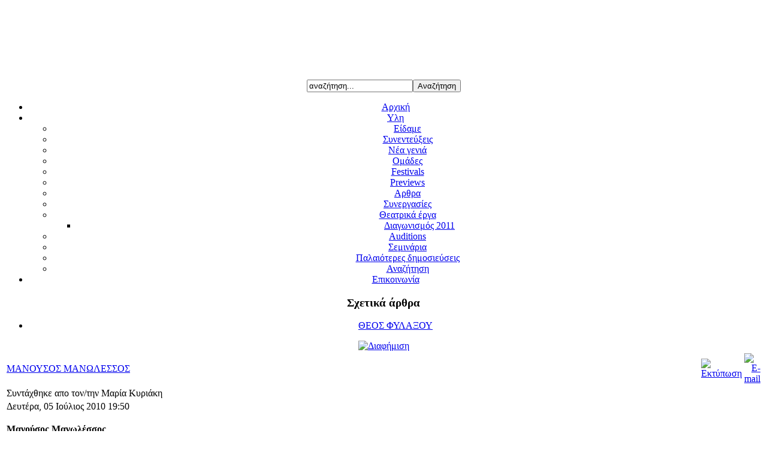

--- FILE ---
content_type: text/html; charset=utf-8
request_url: http://episkinis.gr/2009-05-31-09-20-01/2009-11-26-07-41-39/226-2010-07-05-17-55-36
body_size: 8080
content:
<!DOCTYPE html PUBLIC "-//W3C//DTD XHTML 1.0 Transitional//EN" "http://www.w3.org/TR/xhtml1/DTD/xhtml1-transitional.dtd">
<html xmlns="http://www.w3.org/1999/xhtml" xml:lang="el-gr" lang="el-gr" >

<head>
<meta name="verify-v1" content="wnG39Ma0xd8DzdrpU1/Ol7z6qZWMBbEmZWEL2mz1yJ4=" />
  <base href="http://episkinis.gr/2009-05-31-09-20-01/2009-11-26-07-41-39/226-2010-07-05-17-55-36" />
  <meta http-equiv="content-type" content="text/html; charset=utf-8" />
  <meta name="robots" content="ΜΑΝΩΛΕΣΣΟΣ" />
  <meta name="keywords" content="ΜΑΝΩΛΕΣΣΟΣ" />
  <meta name="title" content="ΜΑΝΟΥΣΟΣ ΜΑΝΩΛΕΣΣΟΣ" />
  <meta name="author" content="Μαρία Κυριάκη" />
  <meta name="description" content="Επί Σκηνής , το διαδικτυακό περιοδικό για το θέατρο" />
  <meta name="generator" content="Joomla! 1.5 - Open Source Content Management" />
  <title>ΜΑΝΟΥΣΟΣ ΜΑΝΩΛΕΣΣΟΣ</title>
  <link rel="stylesheet" href="/plugins/system/jceutilities/css/jceutilities.css?v=224" type="text/css" />
  <link rel="stylesheet" href="/plugins/system/jceutilities/themes/standard/css/style.css?version=224" type="text/css" />
  <link rel="stylesheet" href="http://episkinis.gr/components/com_jcomments/tpl/default/style.css" type="text/css" />
  <script type="text/javascript" src="/media/system/js/mootools.js"></script>
  <script type="text/javascript" src="/plugins/system/jceutilities/js/mediaobject.js?v=224"></script>
  <script type="text/javascript" src="/plugins/system/jceutilities/js/jceutilities.js?v=224"></script>
  <script type="text/javascript" src="/media/system/js/caption.js"></script>
  <script type="text/javascript">
	MediaObject.init({flash:"9,0,124,0",windowmedia:"5,1,52,701",quicktime:"6,0,2,0",realmedia:"7,0,0,0",shockwave:"8,5,1,0"});window.addEvent('domready', function(){window.jcepopup=new JCEUtilities({popup:{legacy:0,resize:1,icons:1,overlay:1,overlayopacity:0.8,overlaycolor:"#000000",fadespeed:500,scalespeed:500,hideobjects:1,scrollpopup:1},tooltip:{className:"tooltip",opacity:1,speed:150,position:"br",offsets:{x: 16, y: 16}},imgpath:"plugins/system/jceutilities/img",theme:"standard",themecustom:"",themepath:"plugins/system/jceutilities/themes"});});
  </script>
  <script src="http://episkinis.gr/components/com_jcomments/js/jcomments-v2.0.js" type="text/javascript"></script>
  <script src="http://episkinis.gr/components/com_jcomments/libraries/joomlatune/ajax.js" type="text/javascript"></script>
  <style type="text/css">
	<!--
	#dsbs_rotatorhorizontal{height: 125px; width: 442px; *overflow:hidden;}
	#dsbs_rotator span.description {width: 322px;}
	#dsbs_rotator img {border:0;}
	#dsbs_rotator .description {display:none!important; position: absolute;font-family:sans-serif;font-size:180%; color:#FFFFFF;padding:60px 60px 60px 60px;text-align:left;width:100%;}
	#dsbs_rotator .scrollEl {}
	#dsbs_rotatorcontrols {position:relative; padding:0 10px; margin-top:-50px; display:none!important; text-align:left;}
	#dsbs_rotatorcontrols div {font-family:sans-serif;margin-top:5px;background:#fff;display:inline-block;padding:6px;cursor:pointer; zoom: 1; *display:inline; filter:alpha(opacity=100); -moz-opacity:1;-khtml-opacity: 1;opacity: 1;}
	#dsbs_rotatorcontrols .sel {color:black !important;font-weight:bold;}
	#dsbs_rotatorcontrols .disabled {color:gray;}
	#dsbs_rotatorcontrols .page {padding:5px;color:gray;}
	-->
	</style>

<link rel="stylesheet" href="/templates/flexinews/css/template.css" type="text/css" />
<link rel="stylesheet" href="/templates/flexinews/css/blue.css" type="text/css" />
<link rel="stylesheet" href="/templates/flexinews/css/menu.css" type="text/css" />
<script type="text/javascript"><!--//--><![CDATA[//><!--

sfHover = function() {
	var sfEls = document.getElementById("navwrapper").getElementsByTagName("LI");
	for (var i=0; i<sfEls.length; i++) {
		sfEls[i].onmouseover=function() {
			this.className+=" sfhover";
		}
		sfEls[i].onmouseout=function() {
			this.className=this.className.replace(new RegExp(" sfhover\\b"), "");
		}
	}
}
if (window.attachEvent) window.attachEvent("onload", sfHover);

//--><!]]></script>
<!--[if IE]>
<style type="text/css">
.module h3 span, .module_menu h3 span, .module_text h3 span{
background:url(/templates/flexinews/images/h3-tl.gif) left 1px no-repeat;}
</style>
<![endif]-->
<!--[if lte IE 6]>
<style type="text/css"> 
#logo img{
	behavior: url("/templates/flexinews/js/iepngfix.htc");
}
</style> 
<![endif]-->
</head>

<body>
<div align="center"><div id="wrapper"><div class="wrapper">
	<div id="topwrapper">
    	<div id="topleft">
        	<div id="logo"></div>
        </div><!--topleft-->
        <div id="topright">
        	     
        	      <div id="user3">		<div class="moduletable">
					<!-- "DS Banner Slide Rotator" Module (v0.4.1b) start here -->
<script type="text/javascript" src="http://ajax.googleapis.com/ajax/libs/jquery/1.3.2/jquery.min.js"></script>
<script type="text/javascript" src="/modules/mod_ds_banner_slide/mod_ds_banner_slide/mbScrollable.js"></script>
<script type="text/javascript">
	jQuery.noConflict();
	jQuery(document).ready(function() {
        jQuery("#dsbs_rotator").mbScrollable({
            width: 442,
            elementsInPage: 1,
            elementMargin: 4,
            height: 125,
            controls: "#dsbs_rotatorcontrols",
            slideTimer: 600,
            autoscroll: true,
            scrollTimer: 9000        });
    });
</script>

<div id="dsbs_rotatorhorizontal">
    <div id="dsbs_rotator">
    </div>


    <div id="dsbs_rotatorcontrols">
		<div class="first">first</div>&nbsp;<div class="prev">prev</div><div class="next">next</div>&nbsp;<div class="last">last</div>&nbsp;<div class="pageIndex"></div>&nbsp;<div class="start">start</div><div class="stop">stop</div>    </div>
</div>
<!-- "DS Banner Slide Rotator" Module (v0.4.1b) ends here -->		</div>
	</div>
                          
               <div id="top">		<div class="moduletable">
					<form action="index.php" method="post">
	<div class="search">
		<input name="searchword" id="mod_search_searchword" maxlength="20" alt="Αναζήτηση" class="inputbox" type="text" size="20" value="αναζήτηση..."  onblur="if(this.value=='') this.value='αναζήτηση...';" onfocus="if(this.value=='αναζήτηση...') this.value='';" /><input type="submit" value="Αναζήτηση" class="button" onclick="this.form.searchword.focus();"/>	</div>
	<input type="hidden" name="task"   value="search" />
	<input type="hidden" name="option" value="com_search" />
	<input type="hidden" name="Itemid" value="37" />
</form>		</div>
	</div>
                    </div><!--topright-->
        <div class="clear"></div>
    </div><!--topwrapper-->
    <div id="navwrapper">		<div class="moduletable_topmenu">
					<ul class="menu_topmenu"><li class="item1"><a href="http://episkinis.gr/"><span>Αρχική</span></a></li><li class="parent active item9"><a href="/2009-05-31-09-20-01"><span>Υλη</span></a><ul><li class="item36"><a href="/2009-05-31-09-20-01/2009-11-04-22-04-47"><span>Είδαμε</span></a></li><li class="item28"><a href="/2009-05-31-09-20-01/2009-06-04-11-06-13"><span>Συνεντεύξεις</span></a></li><li id="current" class="active item37"><a href="/2009-05-31-09-20-01/2009-11-26-07-41-39"><span>Νέα γενιά</span></a></li><li class="item39"><a href="/2009-05-31-09-20-01/2009-12-08-20-25-00"><span>Ομάδες</span></a></li><li class="item43"><a href="/2009-05-31-09-20-01/festivals"><span>Festivals</span></a></li><li class="item45"><a href="/2009-05-31-09-20-01/previews"><span>Previews</span></a></li><li class="item27"><a href="/2009-05-31-09-20-01/2009-06-04-11-00-18"><span>Αρθρα</span></a></li><li class="item38"><a href="/2009-05-31-09-20-01/2009-12-03-17-15-34"><span>Συνεργασίες</span></a></li><li class="parent item40"><a href="/2009-05-31-09-20-01/2009-12-15-22-31-38"><span>Θεατρικά έργα</span></a><ul><li class="item47"><a href="/2009-05-31-09-20-01/2009-12-15-22-31-38/-2011"><span>Διαγωνισμός 2011</span></a></li></ul></li><li class="item42"><a href="/2009-05-31-09-20-01/auditions"><span>Auditions</span></a></li><li class="item44"><a href="/2009-05-31-09-20-01/2010-09-19-08-38-57"><span>Σεμινάρια</span></a></li><li class="item10"><a href="/2009-05-31-09-20-01/2009-05-31-09-23-45"><span>Παλαιότερες δημοσιεύσεις</span></a></li><li class="item11"><a href="/2009-05-31-09-20-01/2009-05-31-09-26-08"><span>Αναζήτηση</span></a></li></ul></li><li class="item17"><a href="/2009-06-01-13-38-34"><span>Επικοινωνία</span></a></li></ul>		</div>
	</div><!--navwrapper-->
    <div id="mainwrapper">
    	    	<div id="left">		<div class="module">
			<div>
				<div>
					<div>
													<h3><span>Σχετικά άρθρα</span></h3>
											<ul class="relateditems">
<li>
	<a href="/2009-05-31-09-20-01/festivals/252-2010-07-30-18-05-00">
				ΘΕΟΣ ΦΥΛΑΞΟΥ</a>
</li>
</ul>					</div>
				</div>
			</div>
		</div>
			<div class="module">
			<div>
				<div>
					<div>
											<div class="bannergroup">

<div class="banneritem"><a href="/component/banners/click/31" target="_blank"><img src="http://episkinis.gr/images/banners/like-box.jpg" alt="Διαφήμιση" /></a><div class="clr"></div>
	</div>

</div>					</div>
				</div>
			</div>
		</div>
	</div>
                 <div id="right">
            <div id="message"></div><!--message-->
            <div id="user12">
                              <div class="clear"></div>
            </div><!--user12-->
                                                <div id="mainbody">
               <div class="bgtr">
                  <div class="bgtl">
                     <div class="bgbl">
                        <div class="bgbr">
            	         <table class="contentpaneopen_articles">
<tr>
		<td class="contentheading_articles" width="100%">
				<a href="/2009-05-31-09-20-01/2009-11-26-07-41-39/226-2010-07-05-17-55-36" class="contentpagetitle_articles">
			ΜΑΝΟΥΣΟΣ ΜΑΝΩΛΕΣΣΟΣ</a>
			</td>
				
				<td align="right" width="100%" class="buttonheading">
		<a href="/2009-05-31-09-20-01/2009-11-26-07-41-39/226-2010-07-05-17-55-36?tmpl=component&amp;print=1&amp;page=" title="Εκτύπωση" onclick="window.open(this.href,'win2','status=no,toolbar=no,scrollbars=yes,titlebar=no,menubar=no,resizable=yes,width=640,height=480,directories=no,location=no'); return false;" rel="nofollow"><img src="/images/M_images/printButton.png" alt="Εκτύπωση"  /></a>		</td>
		
				<td align="right" width="100%" class="buttonheading">
		<a href="/component/mailto/?tmpl=component&amp;link=27aa70a2db383881ae25014156fb6e716b99a1c4" title="E-mail" onclick="window.open(this.href,'win2','width=400,height=350,menubar=yes,resizable=yes'); return false;"><img src="/images/M_images/emailButton.png" alt="E-mail"  /></a>		</td>
					</tr>
</table>

<table class="contentpaneopen_articles">
<tr>
	<td valign="top">
		<span class="small">
			Συντάχθηκε απο τον/την Μαρία Κυριάκη		</span>
		&nbsp;&nbsp;
	</td>
</tr>

<tr>
	<td valign="top" class="createdate">
		Δευτέρα, 05 Ιούλιος 2010 19:50	</td>
</tr>


<tr>
<td valign="top">
<p><strong><span style="font-size: 12pt;">Μανούσος Μανωλέσσος</span></strong></p>
<p><strong><span style="font-size: 10pt;">Υπομονή, επιμονή και ειλικρίνεια</span></strong></p>
<p> </p>
<p>Απόφοιτος της δραματικής Σχολής <strong>«Ίασμος»</strong> και του θεατρικού τμήματος της Φιλοσοφικής Σχολής Αθηνών, ο Μανούσος έχει επίσης παρακολουθήσει σεμινάρια στο Εργαστήρι Δραματικής Τέχνης στο <strong>«Θέατρο επί Κολωνώ»</strong> με την Ελένη Σκότη. Συμμετείχε στις παραστάσεις <strong>«Διηγήματα»,</strong> στο θέατρο του Νέου Κόσμου σε σκηνοθεσία Δανάης Θεοδωρίδου, <strong>«Μπορούσες</strong> <strong>και</strong> <strong>καλύτερα» </strong>στο Θέατρο Επι Κολωνώ σε σκηνοθετική επιμέλεια Ελένης Σκότη, <strong>«Ρούσαλκα»</strong> σε σκηνοθεσία Μαριόν Βάσσερμαν, <strong>«Ο ναός του νεαρού δάσους» </strong>σε σκηνοθεσία Γιώτας Κουνδουράκη, <strong>«Παρακαλώ…Ας μείνει μεταξύ μας» </strong>των Αλ. Ρήγα-Δ. Αποστόλου, <strong>« Κάρμεν » </strong>στην Εθνική Λυρική Σκηνή για το Φεστιβάλ Αθηνών και <strong>«Βάκχες » </strong>του Ευριπίδη σε σκηνοθεσία Σερ Πήτερ Χώλ για το Φεστιβάλ Επιδαύρου.</p>
<p>Έπαιξε στις ταινίες <strong>« Αθήνα-Κωνσταντινούπολη », </strong>σε σκηνοθεσία Νίκου Παναγιωτόπουλου, <strong>«Οι Αμερικάνοι» </strong>σε σκηνοθεσία Κάρολου Ζωναρά, <strong>«Το μεροκάματο της Μπερέττας»,</strong> σε σκηνοθεσία Δ. Τρανού και <strong>« Το πέταγμα της Πεταλούδας » </strong>σε σκηνοθεσία Χ. Γεωργιάδη , Σπ.Βούλγαρη. Στην τηλεόραση τον είδαμε σε αξιόλογες σειρές όπως τα <strong>«Ματωμένα Χώματα», «Υπάρχουν άντρες και άντρες», «Κόκκινο Δωμάτιο» </strong>και άλλα. Ο νεαρός ηθοποιός με το φωτεινό βλέμμα ανέβηκε στο σανίδι από μικρός και χάρη σε μια σύμπτωση. Αλλά σήμερα βρίσκεται εκεί κάθε άλλο παρά συμπτωματικά και έχει πια τις δυνατότητες να μας προσφέρει ενδιαφέρουσες ερμηνείες σε αξιόλογους ρόλους.</p>
<p><img height="349" width="232" src="/images/stories/Neagenia/ManolesosManousos/manolesos1.jpg" alt="manolesos1" /></p>
<p><strong>Γιατί ξεκίνησες να κάνεις θέατρο;</strong></p>
<p>Εντελώς συμπτωματικά. Μια συνάδελφος του πατέρα μου, καθηγήτρια, με ανέβασε στη σκηνή σε μια σχολική παράσταση Λυκείου όταν ήμουν πιτσιρίκι. Έκτοτε συμμετείχα σε όλες τις γιορτές έχοντας πάντα πολύ ενεργό ρόλο. Στην πορεία είδα ότι το θέατρο ήταν ένας τρόπος έκφρασης όλων όσων ήθελα να πω και πολλές φορές δεν έβρισκα πως. Εν τέλει το σπούδασα και το αγάπησα.</p>
<p> </p>
<p><strong>Ποια είναι τα προβλήματα που αντιμετωπίζει ένας νέος δημιουργός στο θεατρικό χώρο;</strong></p>
<p>Πολλά. Δεν βρίσκει εύκολα δουλειά να ζει από αυτό κι ως εκ τούτου αναγκάζεται να σπάσει την ενέργεια του σε πολλές δραστηριότητες με αποτέλεσμα να μην μπορεί να δοθεί με ψυχή και σώμα. Επιπλέον, για να σταθεί ένας ηθοποιός τουλάχιστον ευπρεπώς στο θεατρικό χώρο πρέπει συνέχεια να ψάχνει, να διαβάζει, να κάνει σεμινάρια, χορό, τραγούδι, τα οποία μεταφράζονται σε χρόνο και χρήμα, δυσεύρετα και τα δυο. Οι συνθήκες εργασίας ενός ηθοποιού είναι συχνά δύσκολες κι επίπονες, δεν υπάρχουν χώροι για να γίνονται οι πρόβες και δεν έχουν λεφτά οι παραγωγές, γεγονότα που προκαλούν νεύρα κι εντάσεις. Χώρια που εκ προοιμίου όταν τελειώνεις τη σχολή συνειδητοποιείς ότι τα όνειρά σου είναι πολύ δύσκολο να πραγματοποιηθούν. Η πρώτη απογοήτευση.</p>
<p> </p>
<p><strong>Ποια είναι τα θεατρικά όνειρά σου;</strong></p>
<p>Για να είμαι ειλικρινής δεν έχω κάποιο συγκεκριμένο όνειρο. Θέλω απλά να κάνω επιλογές που με αντιπροσωπεύουν.</p>
<p>&nbsp;<img height="349" width="232" src="/images/stories/Neagenia/ManolesosManousos/manolesos2.jpg" alt="manolesos2" /></p>
<p><strong>Ποιοι δάσκαλοι δια ζώσης ή με το έργο τους σε εμπνέουν;</strong></p>
<p>Δια ζώσης και με την κυριολεκτική έννοια του όρου «δασκάλα» μ’ έχει εμπνεύσει μονάχα η Ελένη Σκότη, με την οποία έκανα θεατρικά σεμινάρια 2μιση χρόνια. Από κει και πέρα δασκάλους εγώ θεωρώ και κάποιους συγγραφείς που με εμπνέουν, μουσικούς, ηθοποιούς που παρακολουθώ την υποκριτική τους και προσπαθώ να πάρω πράγματα. Ακόμα και ανθρώπους που βλέπω γύρω μου, γνωστούς κι άγνωστους, των οποίων συχνά παρατηρώ τη συμπεριφορά κι όλο και κάπως θ’ αντλήσω στοιχεία για να βοηθηθώ σε κάποιο ρόλο, ειδικά όσον αφορά χαρακτήρες που μου είναι ξένοι.</p>
<p> </p>
<p><strong>Τι πιστεύεις για την θεατρική παιδεία και τους πολιτιστικούς θεσμούς στη χώρα μας; </strong></p>
<p>Είναι σε κρίση όπως όλα τελευταία. Θεωρώ ότι ιδιαίτερα το θέμα της παιδείας γενικότερα είναι κάπως θολό και επιδιώκονται αλλαγές χωρίς να υπάρχουν οι σωστές βάσεις. Το λέω αυτό εκ πείρας μιας και τα τελευταία χρόνια διδάσκω θεατρική αγωγή στα ολοήμερα δημοτικά σχολεία. Όσον αφορά στη θεατρική παιδεία πιστεύω ότι υπάρχει πληθώρα θεατρικών σχολών χωρίς αντίκρισμα, στις οποίες απλά παίρνεις μια γεύση του τι είναι θέατρο και μετά «την ψάχνεις» μόνος σου για να μάθεις πως αυτό λειτουργεί στην πράξη. Πλην ελαχίστων εξαιρέσεων ασφαλώς. Οι πολιτιστικοί θεσμοί μια χαρά υπάρχουν κι όσοι πιστοί τους ακολουθούν. Πιστεύω ότι κι ο πολιτισμός θα περάσει από κρίση αλλά είμαι αισιόδοξος ότι θα ξαναγεννηθεί πιο σύγχρονος κι ανανεωμένος, με την αίγλη που του αρμόζει.</p>
<p> </p>
<p><strong>Πως επιλέγεις τις συνεργασίες σου;</strong></p>
<p>Με ένστικτο όσο περίεργο κι αν ακούγεται. Μ’ ενδιαφέρει να με κερδίσει μια ιδέα και να δω ανθρώπους που επικοινωνούν και δεν λειτουργούν υπό καθεστώς τρομοκρατίας και υστερίας. Μόνο έτσι θέλω να δουλεύω.</p>
<p>&nbsp;<img height="346" width="230" src="/images/stories/Neagenia/ManolesosManousos/manolesos3.jpg" alt="manolesos3" /></p>
<p><strong>Ποιά κατά τη γνώμη σου είναι τα βασικά προσόντα ενός νέου δημιουργού;</strong></p>
<p>Ειλικρίνεια. Και στον τρόπο έκφρασης αλλά και στην επικοινωνία με το σύνολο. Όρεξη για δουλειά. Συνεχές ψάξιμο και με τον εαυτό του και με την τέχνη του. Υπομονή κι επιμονή.</p>
<p> </p>
<p><strong>Τι πιστεύεις για τις θεατρικές ομάδες;</strong></p>
<p>Τις εκτιμώ όλες πολύ. Θαυμάζω το γεγονός ότι νέα παιδιά κυρίως αψηφούν τη σκληρότητα του θεατρικού χώρου, ενώνουν δυνάμεις και με δύσκολες συνθήκες προβών προσπαθούν να κάνουν πράξη το όραμά τους. Με εντελώς αγνές προθέσεις και με πενιχρά οικονομικά κάνουν από την παραγωγή μέχρι τα κουστούμια και σε μια εποχή που τα λεφτά κι ο χρόνος ξοδεύονται κυρίως γι’ ανούσια πράγματα, αυτοί τα επενδύουν στην ψυχή και το όραμά τους. Δεν είναι όλες οι δουλειές τους καλές σαφώς αλλά πολλές ομάδες έχουν προτείνει με τη δουλειά τους καινούρια πράγματα κι εγώ είμαι αισιόδοξος ότι από κει θα προκύψει μια εξέλιξη.</p>
<p> </p>
<p><strong>Ποια είναι τα προσεχή σου σχέδια;</strong></p>
<p>Θα παίζω στην παράσταση «Θεός… Φυλάξου!!!» με την ομάδα Dramaholics που θα παρουσιαστεί στο φουαγιέ του θεάτρου Επί Κολωνώ στα πλαίσια του φεστιβάλ off off Athens. Τώρα είμαστε στη διαδικασία των προβών κι ετοιμάζουμε κάτι ξεχωριστό με πολύ-πολύ κέφι…</p>
<p> </p>
			<table align="center" class="pagenav">
			<tr>
				<th class="pagenav_prev">
					<a href="/2009-05-31-09-20-01/2009-11-26-07-41-39/231-2010-07-08-08-28-59">&lt; Προηγούμενο</a>
				</th>
				<td width="50">
					&nbsp;
				</td>
				<th class="pagenav_next">
					<a href="/2009-05-31-09-20-01/2009-11-26-07-41-39/221-2010-06-28-20-45-49">Επόμενο &gt;</a>
				</th>
			</tr>
			</table></td>
</tr>

</table>
<span class="article_separator">&nbsp;</span>

                        </div>
                     </div>
                  </div>
               </div>
            </div><!--component-->
                           <div id="bottomwrapper">
                  <div class="bgtr">
                     <div class="bgtl">
                        <div class="bgbl">
                           <div class="bgbr">
    		                        	               <div id="user4"><div class="bannergroup">

<div class="banneritem"><a href="/component/banners/click/36" target="_blank"><img src="http://episkinis.gr/images/banners/scriptnet1.jpg" alt="Διαφήμιση" /></a><div class="clr"></div>
	</div>
<div class="banneritem"><a href="/component/banners/click/37" target="_blank"><img src="http://episkinis.gr/images/banners/scriptnet2.jpg" alt="Διαφήμιση" /></a><div class="clr"></div>
	</div>

</div></div>
                                                            <div class="clear"></div>
                           </div>
                        </div>
                     </div>
                  </div>
                  <div class="clear"></div>
               </div><!--bottomwrapper-->
                    </div><!--right-->
        <div class="clear"></div>
    </div><!--mainwrapper-->
    <div id="footerwrapper">               <div id="footerright"></div>
       <div class="clear"></div>
    </div><!--footerwrapper-->
</div></div></div><!--wrapper center-->
</body>
</html>